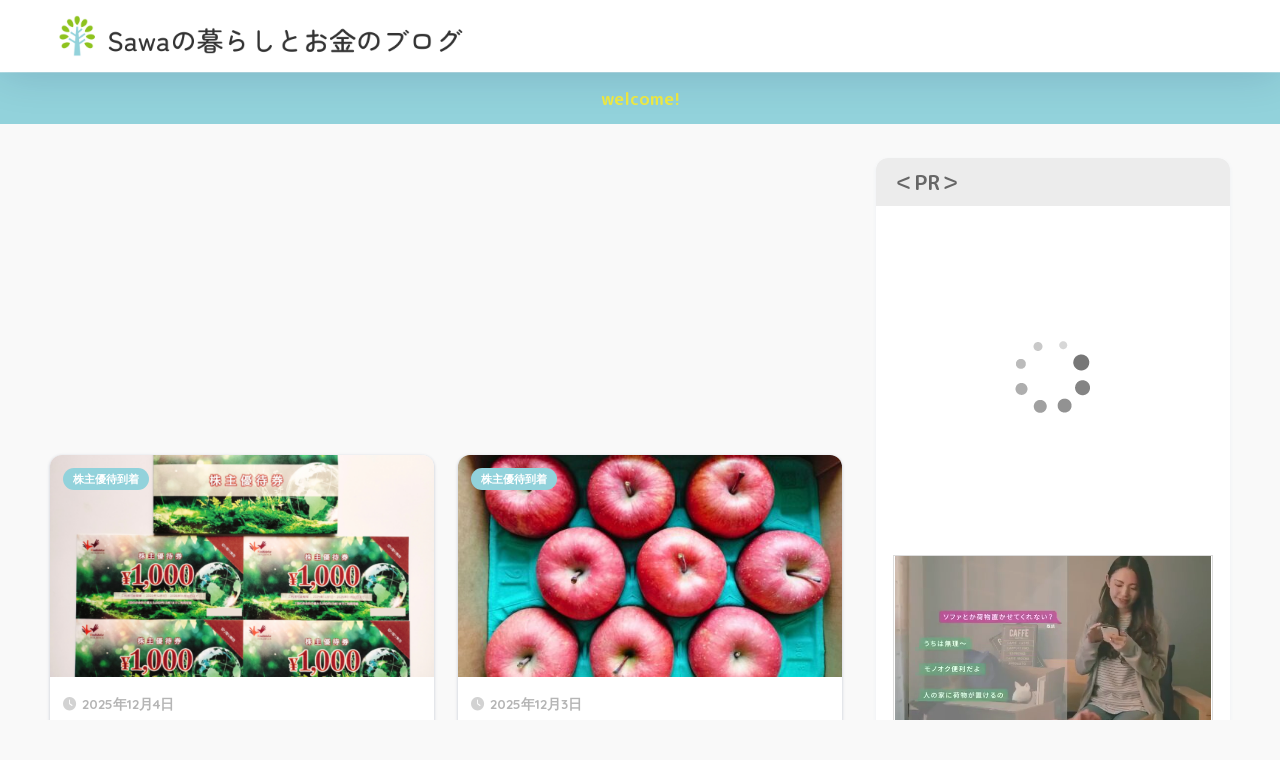

--- FILE ---
content_type: text/html; charset=UTF-8
request_url: https://sawa0888.com/page/2/
body_size: 15778
content:

<!DOCTYPE html>
<html lang="ja">
<head>
  <meta charset="utf-8">
  <meta http-equiv="X-UA-Compatible" content="IE=edge">
  <meta name="HandheldFriendly" content="True">
  <meta name="MobileOptimized" content="320">
  <meta name="viewport" content="width=device-width, initial-scale=1, viewport-fit=cover"/>
  <meta name="msapplication-TileColor" content="#92d2db">
  <meta name="theme-color" content="#92d2db">
  <link rel="pingback" href="https://sawa0888.com/xmlrpc.php">
  <title>Sawaの暮らしとお金のブログ | ページ 2 | 明るい老後のための楽しい老後資金づくりブログ</title>
<meta name='robots' content='max-image-preview:large' />
<link rel='dns-prefetch' href='//fonts.googleapis.com' />
<link rel='dns-prefetch' href='//use.fontawesome.com' />
<link rel="alternate" type="application/rss+xml" title="Sawaの暮らしとお金のブログ &raquo; フィード" href="https://sawa0888.com/feed/" />
<link rel="alternate" type="application/rss+xml" title="Sawaの暮らしとお金のブログ &raquo; コメントフィード" href="https://sawa0888.com/comments/feed/" />
<style id='wp-img-auto-sizes-contain-inline-css' type='text/css'>
img:is([sizes=auto i],[sizes^="auto," i]){contain-intrinsic-size:3000px 1500px}
/*# sourceURL=wp-img-auto-sizes-contain-inline-css */
</style>
<link rel='stylesheet' id='sng-stylesheet-css' href='https://sawa0888.com/wp-content/themes/sango-theme/style.css?version=3.11.4' type='text/css' media='all' />
<link rel='stylesheet' id='sng-option-css' href='https://sawa0888.com/wp-content/themes/sango-theme/entry-option.css?version=3.11.4' type='text/css' media='all' />
<link rel='stylesheet' id='sng-old-css-css' href='https://sawa0888.com/wp-content/themes/sango-theme/style-old.css?version=3.11.4' type='text/css' media='all' />
<link rel='stylesheet' id='sango_theme_gutenberg-style-css' href='https://sawa0888.com/wp-content/themes/sango-theme/library/gutenberg/dist/build/style-blocks.css?version=3.11.4' type='text/css' media='all' />
<style id='sango_theme_gutenberg-style-inline-css' type='text/css'>
:root{--sgb-main-color:#92d2db;--sgb-pastel-color:#fff9e5;--sgb-accent-color:#efea44;--sgb-widget-title-color:#666666;--sgb-widget-title-bg-color:#ececec;--sgb-bg-color:#f9f9f9;--wp--preset--color--sango-main:var(--sgb-main-color);--wp--preset--color--sango-pastel:var(--sgb-pastel-color);--wp--preset--color--sango-accent:var(--sgb-accent-color)}
/*# sourceURL=sango_theme_gutenberg-style-inline-css */
</style>
<link rel='stylesheet' id='sng-googlefonts-css' href='https://fonts.googleapis.com/css?family=Quicksand%3A500%2C700%7CM+PLUS+Rounded+1c%3A400%2C700&#038;display=swap' type='text/css' media='all' />
<link rel='stylesheet' id='sng-fontawesome-css' href='https://use.fontawesome.com/releases/v6.1.1/css/all.css' type='text/css' media='all' />
<style id='wp-emoji-styles-inline-css' type='text/css'>

	img.wp-smiley, img.emoji {
		display: inline !important;
		border: none !important;
		box-shadow: none !important;
		height: 1em !important;
		width: 1em !important;
		margin: 0 0.07em !important;
		vertical-align: -0.1em !important;
		background: none !important;
		padding: 0 !important;
	}
/*# sourceURL=wp-emoji-styles-inline-css */
</style>
<link rel='stylesheet' id='wp-block-library-css' href='https://sawa0888.com/wp-includes/css/dist/block-library/style.min.css?ver=6.9' type='text/css' media='all' />
<style id='rinkerg-gutenberg-rinker-style-inline-css' type='text/css'>
.wp-block-create-block-block{background-color:#21759b;color:#fff;padding:2px}

/*# sourceURL=https://sawa0888.com/wp-content/plugins/yyi-rinker/block/build/style-index.css */
</style>
<style id='global-styles-inline-css' type='text/css'>
:root{--wp--preset--aspect-ratio--square: 1;--wp--preset--aspect-ratio--4-3: 4/3;--wp--preset--aspect-ratio--3-4: 3/4;--wp--preset--aspect-ratio--3-2: 3/2;--wp--preset--aspect-ratio--2-3: 2/3;--wp--preset--aspect-ratio--16-9: 16/9;--wp--preset--aspect-ratio--9-16: 9/16;--wp--preset--color--black: #000000;--wp--preset--color--cyan-bluish-gray: #abb8c3;--wp--preset--color--white: #ffffff;--wp--preset--color--pale-pink: #f78da7;--wp--preset--color--vivid-red: #cf2e2e;--wp--preset--color--luminous-vivid-orange: #ff6900;--wp--preset--color--luminous-vivid-amber: #fcb900;--wp--preset--color--light-green-cyan: #7bdcb5;--wp--preset--color--vivid-green-cyan: #00d084;--wp--preset--color--pale-cyan-blue: #8ed1fc;--wp--preset--color--vivid-cyan-blue: #0693e3;--wp--preset--color--vivid-purple: #9b51e0;--wp--preset--color--sango-main: var(--sgb-main-color);--wp--preset--color--sango-pastel: var(--sgb-pastel-color);--wp--preset--color--sango-accent: var(--sgb-accent-color);--wp--preset--color--sango-blue: #009EF3;--wp--preset--color--sango-orange: #ffb36b;--wp--preset--color--sango-red: #f88080;--wp--preset--color--sango-green: #90d581;--wp--preset--color--sango-black: #333;--wp--preset--color--sango-gray: gray;--wp--preset--color--sango-silver: whitesmoke;--wp--preset--color--sango-light-blue: #b4e0fa;--wp--preset--color--sango-light-red: #ffebeb;--wp--preset--color--sango-light-orange: #fff9e6;--wp--preset--gradient--vivid-cyan-blue-to-vivid-purple: linear-gradient(135deg,rgb(6,147,227) 0%,rgb(155,81,224) 100%);--wp--preset--gradient--light-green-cyan-to-vivid-green-cyan: linear-gradient(135deg,rgb(122,220,180) 0%,rgb(0,208,130) 100%);--wp--preset--gradient--luminous-vivid-amber-to-luminous-vivid-orange: linear-gradient(135deg,rgb(252,185,0) 0%,rgb(255,105,0) 100%);--wp--preset--gradient--luminous-vivid-orange-to-vivid-red: linear-gradient(135deg,rgb(255,105,0) 0%,rgb(207,46,46) 100%);--wp--preset--gradient--very-light-gray-to-cyan-bluish-gray: linear-gradient(135deg,rgb(238,238,238) 0%,rgb(169,184,195) 100%);--wp--preset--gradient--cool-to-warm-spectrum: linear-gradient(135deg,rgb(74,234,220) 0%,rgb(151,120,209) 20%,rgb(207,42,186) 40%,rgb(238,44,130) 60%,rgb(251,105,98) 80%,rgb(254,248,76) 100%);--wp--preset--gradient--blush-light-purple: linear-gradient(135deg,rgb(255,206,236) 0%,rgb(152,150,240) 100%);--wp--preset--gradient--blush-bordeaux: linear-gradient(135deg,rgb(254,205,165) 0%,rgb(254,45,45) 50%,rgb(107,0,62) 100%);--wp--preset--gradient--luminous-dusk: linear-gradient(135deg,rgb(255,203,112) 0%,rgb(199,81,192) 50%,rgb(65,88,208) 100%);--wp--preset--gradient--pale-ocean: linear-gradient(135deg,rgb(255,245,203) 0%,rgb(182,227,212) 50%,rgb(51,167,181) 100%);--wp--preset--gradient--electric-grass: linear-gradient(135deg,rgb(202,248,128) 0%,rgb(113,206,126) 100%);--wp--preset--gradient--midnight: linear-gradient(135deg,rgb(2,3,129) 0%,rgb(40,116,252) 100%);--wp--preset--font-size--small: 13px;--wp--preset--font-size--medium: 20px;--wp--preset--font-size--large: 36px;--wp--preset--font-size--x-large: 42px;--wp--preset--font-family--default: "Helvetica", "Arial", "Hiragino Kaku Gothic ProN", "Hiragino Sans", YuGothic, "Yu Gothic", "メイリオ", Meiryo, sans-serif;--wp--preset--font-family--notosans: "Noto Sans JP", var(--wp--preset--font-family--default);--wp--preset--font-family--mplusrounded: "M PLUS Rounded 1c", var(--wp--preset--font-family--default);--wp--preset--font-family--dfont: "Quicksand", var(--wp--preset--font-family--default);--wp--preset--spacing--20: 0.44rem;--wp--preset--spacing--30: 0.67rem;--wp--preset--spacing--40: 1rem;--wp--preset--spacing--50: 1.5rem;--wp--preset--spacing--60: 2.25rem;--wp--preset--spacing--70: 3.38rem;--wp--preset--spacing--80: 5.06rem;--wp--preset--shadow--natural: 6px 6px 9px rgba(0, 0, 0, 0.2);--wp--preset--shadow--deep: 12px 12px 50px rgba(0, 0, 0, 0.4);--wp--preset--shadow--sharp: 6px 6px 0px rgba(0, 0, 0, 0.2);--wp--preset--shadow--outlined: 6px 6px 0px -3px rgb(255, 255, 255), 6px 6px rgb(0, 0, 0);--wp--preset--shadow--crisp: 6px 6px 0px rgb(0, 0, 0);--wp--custom--wrap--width: 92%;--wp--custom--wrap--default-width: 800px;--wp--custom--wrap--content-width: 1180px;--wp--custom--wrap--max-width: var(--wp--custom--wrap--content-width);--wp--custom--wrap--side: 30%;--wp--custom--wrap--gap: 2em;--wp--custom--wrap--mobile--padding: 16px;--wp--custom--shadow--large: 0 16px 30px -7px rgba(0, 12, 66, 0.15 );--wp--custom--shadow--large-hover: 0 40px 50px -16px rgba(0, 12, 66, 0.2 );--wp--custom--shadow--medium: 0 6px 13px -3px rgba(0, 12, 66, 0.1), 0 0px 1px rgba(0,30,100, 0.1 );--wp--custom--shadow--medium-hover: 0 12px 45px -9px rgb(0 0 0 / 23%);--wp--custom--shadow--solid: 0 1px 2px 0 rgba(24, 44, 84, 0.1), 0 1px 3px 1px rgba(24, 44, 84, 0.1);--wp--custom--shadow--solid-hover: 0 2px 4px 0 rgba(24, 44, 84, 0.1), 0 2px 8px 0 rgba(24, 44, 84, 0.1);--wp--custom--shadow--small: 0 2px 4px #4385bb12;--wp--custom--rounded--medium: 12px;--wp--custom--rounded--small: 6px;--wp--custom--widget--padding-horizontal: 18px;--wp--custom--widget--padding-vertical: 6px;--wp--custom--widget--icon-margin: 6px;--wp--custom--widget--gap: 2.5em;--wp--custom--entry--gap: 1.5rem;--wp--custom--entry--gap-mobile: 1rem;--wp--custom--entry--border-color: #eaedf2;--wp--custom--animation--fade-in: fadeIn 0.7s ease 0s 1 normal;--wp--custom--animation--header: fadeHeader 1s ease 0s 1 normal;--wp--custom--transition--default: 0.3s ease-in-out;--wp--custom--totop--opacity: 0.6;--wp--custom--totop--right: 18px;--wp--custom--totop--bottom: 20px;--wp--custom--totop--mobile--right: 16px;--wp--custom--totop--mobile--bottom: 10px;--wp--custom--toc--button--opacity: 0.6;--wp--custom--footer--column-gap: 40px;}:root { --wp--style--global--content-size: 900px;--wp--style--global--wide-size: 980px; }:where(body) { margin: 0; }.wp-site-blocks > .alignleft { float: left; margin-right: 2em; }.wp-site-blocks > .alignright { float: right; margin-left: 2em; }.wp-site-blocks > .aligncenter { justify-content: center; margin-left: auto; margin-right: auto; }:where(.wp-site-blocks) > * { margin-block-start: 1.5rem; margin-block-end: 0; }:where(.wp-site-blocks) > :first-child { margin-block-start: 0; }:where(.wp-site-blocks) > :last-child { margin-block-end: 0; }:root { --wp--style--block-gap: 1.5rem; }:root :where(.is-layout-flow) > :first-child{margin-block-start: 0;}:root :where(.is-layout-flow) > :last-child{margin-block-end: 0;}:root :where(.is-layout-flow) > *{margin-block-start: 1.5rem;margin-block-end: 0;}:root :where(.is-layout-constrained) > :first-child{margin-block-start: 0;}:root :where(.is-layout-constrained) > :last-child{margin-block-end: 0;}:root :where(.is-layout-constrained) > *{margin-block-start: 1.5rem;margin-block-end: 0;}:root :where(.is-layout-flex){gap: 1.5rem;}:root :where(.is-layout-grid){gap: 1.5rem;}.is-layout-flow > .alignleft{float: left;margin-inline-start: 0;margin-inline-end: 2em;}.is-layout-flow > .alignright{float: right;margin-inline-start: 2em;margin-inline-end: 0;}.is-layout-flow > .aligncenter{margin-left: auto !important;margin-right: auto !important;}.is-layout-constrained > .alignleft{float: left;margin-inline-start: 0;margin-inline-end: 2em;}.is-layout-constrained > .alignright{float: right;margin-inline-start: 2em;margin-inline-end: 0;}.is-layout-constrained > .aligncenter{margin-left: auto !important;margin-right: auto !important;}.is-layout-constrained > :where(:not(.alignleft):not(.alignright):not(.alignfull)){max-width: var(--wp--style--global--content-size);margin-left: auto !important;margin-right: auto !important;}.is-layout-constrained > .alignwide{max-width: var(--wp--style--global--wide-size);}body .is-layout-flex{display: flex;}.is-layout-flex{flex-wrap: wrap;align-items: center;}.is-layout-flex > :is(*, div){margin: 0;}body .is-layout-grid{display: grid;}.is-layout-grid > :is(*, div){margin: 0;}body{font-family: var(--sgb-font-family);padding-top: 0px;padding-right: 0px;padding-bottom: 0px;padding-left: 0px;}a:where(:not(.wp-element-button)){text-decoration: underline;}:root :where(.wp-element-button, .wp-block-button__link){background-color: #32373c;border-width: 0;color: #fff;font-family: inherit;font-size: inherit;font-style: inherit;font-weight: inherit;letter-spacing: inherit;line-height: inherit;padding-top: calc(0.667em + 2px);padding-right: calc(1.333em + 2px);padding-bottom: calc(0.667em + 2px);padding-left: calc(1.333em + 2px);text-decoration: none;text-transform: inherit;}.has-black-color{color: var(--wp--preset--color--black) !important;}.has-cyan-bluish-gray-color{color: var(--wp--preset--color--cyan-bluish-gray) !important;}.has-white-color{color: var(--wp--preset--color--white) !important;}.has-pale-pink-color{color: var(--wp--preset--color--pale-pink) !important;}.has-vivid-red-color{color: var(--wp--preset--color--vivid-red) !important;}.has-luminous-vivid-orange-color{color: var(--wp--preset--color--luminous-vivid-orange) !important;}.has-luminous-vivid-amber-color{color: var(--wp--preset--color--luminous-vivid-amber) !important;}.has-light-green-cyan-color{color: var(--wp--preset--color--light-green-cyan) !important;}.has-vivid-green-cyan-color{color: var(--wp--preset--color--vivid-green-cyan) !important;}.has-pale-cyan-blue-color{color: var(--wp--preset--color--pale-cyan-blue) !important;}.has-vivid-cyan-blue-color{color: var(--wp--preset--color--vivid-cyan-blue) !important;}.has-vivid-purple-color{color: var(--wp--preset--color--vivid-purple) !important;}.has-sango-main-color{color: var(--wp--preset--color--sango-main) !important;}.has-sango-pastel-color{color: var(--wp--preset--color--sango-pastel) !important;}.has-sango-accent-color{color: var(--wp--preset--color--sango-accent) !important;}.has-sango-blue-color{color: var(--wp--preset--color--sango-blue) !important;}.has-sango-orange-color{color: var(--wp--preset--color--sango-orange) !important;}.has-sango-red-color{color: var(--wp--preset--color--sango-red) !important;}.has-sango-green-color{color: var(--wp--preset--color--sango-green) !important;}.has-sango-black-color{color: var(--wp--preset--color--sango-black) !important;}.has-sango-gray-color{color: var(--wp--preset--color--sango-gray) !important;}.has-sango-silver-color{color: var(--wp--preset--color--sango-silver) !important;}.has-sango-light-blue-color{color: var(--wp--preset--color--sango-light-blue) !important;}.has-sango-light-red-color{color: var(--wp--preset--color--sango-light-red) !important;}.has-sango-light-orange-color{color: var(--wp--preset--color--sango-light-orange) !important;}.has-black-background-color{background-color: var(--wp--preset--color--black) !important;}.has-cyan-bluish-gray-background-color{background-color: var(--wp--preset--color--cyan-bluish-gray) !important;}.has-white-background-color{background-color: var(--wp--preset--color--white) !important;}.has-pale-pink-background-color{background-color: var(--wp--preset--color--pale-pink) !important;}.has-vivid-red-background-color{background-color: var(--wp--preset--color--vivid-red) !important;}.has-luminous-vivid-orange-background-color{background-color: var(--wp--preset--color--luminous-vivid-orange) !important;}.has-luminous-vivid-amber-background-color{background-color: var(--wp--preset--color--luminous-vivid-amber) !important;}.has-light-green-cyan-background-color{background-color: var(--wp--preset--color--light-green-cyan) !important;}.has-vivid-green-cyan-background-color{background-color: var(--wp--preset--color--vivid-green-cyan) !important;}.has-pale-cyan-blue-background-color{background-color: var(--wp--preset--color--pale-cyan-blue) !important;}.has-vivid-cyan-blue-background-color{background-color: var(--wp--preset--color--vivid-cyan-blue) !important;}.has-vivid-purple-background-color{background-color: var(--wp--preset--color--vivid-purple) !important;}.has-sango-main-background-color{background-color: var(--wp--preset--color--sango-main) !important;}.has-sango-pastel-background-color{background-color: var(--wp--preset--color--sango-pastel) !important;}.has-sango-accent-background-color{background-color: var(--wp--preset--color--sango-accent) !important;}.has-sango-blue-background-color{background-color: var(--wp--preset--color--sango-blue) !important;}.has-sango-orange-background-color{background-color: var(--wp--preset--color--sango-orange) !important;}.has-sango-red-background-color{background-color: var(--wp--preset--color--sango-red) !important;}.has-sango-green-background-color{background-color: var(--wp--preset--color--sango-green) !important;}.has-sango-black-background-color{background-color: var(--wp--preset--color--sango-black) !important;}.has-sango-gray-background-color{background-color: var(--wp--preset--color--sango-gray) !important;}.has-sango-silver-background-color{background-color: var(--wp--preset--color--sango-silver) !important;}.has-sango-light-blue-background-color{background-color: var(--wp--preset--color--sango-light-blue) !important;}.has-sango-light-red-background-color{background-color: var(--wp--preset--color--sango-light-red) !important;}.has-sango-light-orange-background-color{background-color: var(--wp--preset--color--sango-light-orange) !important;}.has-black-border-color{border-color: var(--wp--preset--color--black) !important;}.has-cyan-bluish-gray-border-color{border-color: var(--wp--preset--color--cyan-bluish-gray) !important;}.has-white-border-color{border-color: var(--wp--preset--color--white) !important;}.has-pale-pink-border-color{border-color: var(--wp--preset--color--pale-pink) !important;}.has-vivid-red-border-color{border-color: var(--wp--preset--color--vivid-red) !important;}.has-luminous-vivid-orange-border-color{border-color: var(--wp--preset--color--luminous-vivid-orange) !important;}.has-luminous-vivid-amber-border-color{border-color: var(--wp--preset--color--luminous-vivid-amber) !important;}.has-light-green-cyan-border-color{border-color: var(--wp--preset--color--light-green-cyan) !important;}.has-vivid-green-cyan-border-color{border-color: var(--wp--preset--color--vivid-green-cyan) !important;}.has-pale-cyan-blue-border-color{border-color: var(--wp--preset--color--pale-cyan-blue) !important;}.has-vivid-cyan-blue-border-color{border-color: var(--wp--preset--color--vivid-cyan-blue) !important;}.has-vivid-purple-border-color{border-color: var(--wp--preset--color--vivid-purple) !important;}.has-sango-main-border-color{border-color: var(--wp--preset--color--sango-main) !important;}.has-sango-pastel-border-color{border-color: var(--wp--preset--color--sango-pastel) !important;}.has-sango-accent-border-color{border-color: var(--wp--preset--color--sango-accent) !important;}.has-sango-blue-border-color{border-color: var(--wp--preset--color--sango-blue) !important;}.has-sango-orange-border-color{border-color: var(--wp--preset--color--sango-orange) !important;}.has-sango-red-border-color{border-color: var(--wp--preset--color--sango-red) !important;}.has-sango-green-border-color{border-color: var(--wp--preset--color--sango-green) !important;}.has-sango-black-border-color{border-color: var(--wp--preset--color--sango-black) !important;}.has-sango-gray-border-color{border-color: var(--wp--preset--color--sango-gray) !important;}.has-sango-silver-border-color{border-color: var(--wp--preset--color--sango-silver) !important;}.has-sango-light-blue-border-color{border-color: var(--wp--preset--color--sango-light-blue) !important;}.has-sango-light-red-border-color{border-color: var(--wp--preset--color--sango-light-red) !important;}.has-sango-light-orange-border-color{border-color: var(--wp--preset--color--sango-light-orange) !important;}.has-vivid-cyan-blue-to-vivid-purple-gradient-background{background: var(--wp--preset--gradient--vivid-cyan-blue-to-vivid-purple) !important;}.has-light-green-cyan-to-vivid-green-cyan-gradient-background{background: var(--wp--preset--gradient--light-green-cyan-to-vivid-green-cyan) !important;}.has-luminous-vivid-amber-to-luminous-vivid-orange-gradient-background{background: var(--wp--preset--gradient--luminous-vivid-amber-to-luminous-vivid-orange) !important;}.has-luminous-vivid-orange-to-vivid-red-gradient-background{background: var(--wp--preset--gradient--luminous-vivid-orange-to-vivid-red) !important;}.has-very-light-gray-to-cyan-bluish-gray-gradient-background{background: var(--wp--preset--gradient--very-light-gray-to-cyan-bluish-gray) !important;}.has-cool-to-warm-spectrum-gradient-background{background: var(--wp--preset--gradient--cool-to-warm-spectrum) !important;}.has-blush-light-purple-gradient-background{background: var(--wp--preset--gradient--blush-light-purple) !important;}.has-blush-bordeaux-gradient-background{background: var(--wp--preset--gradient--blush-bordeaux) !important;}.has-luminous-dusk-gradient-background{background: var(--wp--preset--gradient--luminous-dusk) !important;}.has-pale-ocean-gradient-background{background: var(--wp--preset--gradient--pale-ocean) !important;}.has-electric-grass-gradient-background{background: var(--wp--preset--gradient--electric-grass) !important;}.has-midnight-gradient-background{background: var(--wp--preset--gradient--midnight) !important;}.has-small-font-size{font-size: var(--wp--preset--font-size--small) !important;}.has-medium-font-size{font-size: var(--wp--preset--font-size--medium) !important;}.has-large-font-size{font-size: var(--wp--preset--font-size--large) !important;}.has-x-large-font-size{font-size: var(--wp--preset--font-size--x-large) !important;}.has-default-font-family{font-family: var(--wp--preset--font-family--default) !important;}.has-notosans-font-family{font-family: var(--wp--preset--font-family--notosans) !important;}.has-mplusrounded-font-family{font-family: var(--wp--preset--font-family--mplusrounded) !important;}.has-dfont-font-family{font-family: var(--wp--preset--font-family--dfont) !important;}
:root :where(.wp-block-button .wp-block-button__link){background-color: var(--wp--preset--color--sango-main);border-radius: var(--wp--custom--rounded--medium);color: #fff;font-size: 18px;font-weight: 600;padding-top: 0.4em;padding-right: 1.3em;padding-bottom: 0.4em;padding-left: 1.3em;}
:root :where(.wp-block-pullquote){font-size: 1.5em;line-height: 1.6;}
/*# sourceURL=global-styles-inline-css */
</style>
<link rel='stylesheet' id='contact-form-7-css' href='https://sawa0888.com/wp-content/plugins/contact-form-7/includes/css/styles.css' type='text/css' media='all' />
<link rel='stylesheet' id='yyi_rinker_stylesheet-css' href='https://sawa0888.com/wp-content/plugins/yyi-rinker/css/style.css?v=1.11.1' type='text/css' media='all' />
<link rel='stylesheet' id='child-style-css' href='https://sawa0888.com/wp-content/themes/sango-theme-child/style.css' type='text/css' media='all' />
<script type="text/javascript" src="https://sawa0888.com/wp-includes/js/jquery/jquery.min.js?ver=3.7.1" id="jquery-core-js"></script>
<script type="text/javascript" src="https://sawa0888.com/wp-includes/js/jquery/jquery-migrate.min.js?ver=3.4.1" id="jquery-migrate-js"></script>
<script type="text/javascript" src="https://sawa0888.com/wp-content/plugins/yyi-rinker/js/event-tracking.js?v=1.11.1" id="yyi_rinker_event_tracking_script-js"></script>
<link rel="https://api.w.org/" href="https://sawa0888.com/wp-json/" /><link rel="EditURI" type="application/rsd+xml" title="RSD" href="https://sawa0888.com/xmlrpc.php?rsd" />
<script type="text/javascript" language="javascript">
    var vc_pid = "886914169";
</script><script type="text/javascript" src="//aml.valuecommerce.com/vcdal.js" async></script><style>
.yyi-rinker-images {
    display: flex;
    justify-content: center;
    align-items: center;
    position: relative;

}
div.yyi-rinker-image img.yyi-rinker-main-img.hidden {
    display: none;
}

.yyi-rinker-images-arrow {
    cursor: pointer;
    position: absolute;
    top: 50%;
    display: block;
    margin-top: -11px;
    opacity: 0.6;
    width: 22px;
}

.yyi-rinker-images-arrow-left{
    left: -10px;
}
.yyi-rinker-images-arrow-right{
    right: -10px;
}

.yyi-rinker-images-arrow-left.hidden {
    display: none;
}

.yyi-rinker-images-arrow-right.hidden {
    display: none;
}
div.yyi-rinker-contents.yyi-rinker-design-tate  div.yyi-rinker-box{
    flex-direction: column;
}

div.yyi-rinker-contents.yyi-rinker-design-slim div.yyi-rinker-box .yyi-rinker-links {
    flex-direction: column;
}

div.yyi-rinker-contents.yyi-rinker-design-slim div.yyi-rinker-info {
    width: 100%;
}

div.yyi-rinker-contents.yyi-rinker-design-slim .yyi-rinker-title {
    text-align: center;
}

div.yyi-rinker-contents.yyi-rinker-design-slim .yyi-rinker-links {
    text-align: center;
}
div.yyi-rinker-contents.yyi-rinker-design-slim .yyi-rinker-image {
    margin: auto;
}

div.yyi-rinker-contents.yyi-rinker-design-slim div.yyi-rinker-info ul.yyi-rinker-links li {
	align-self: stretch;
}
div.yyi-rinker-contents.yyi-rinker-design-slim div.yyi-rinker-box div.yyi-rinker-info {
	padding: 0;
}
div.yyi-rinker-contents.yyi-rinker-design-slim div.yyi-rinker-box {
	flex-direction: column;
	padding: 14px 5px 0;
}

.yyi-rinker-design-slim div.yyi-rinker-box div.yyi-rinker-info {
	text-align: center;
}

.yyi-rinker-design-slim div.price-box span.price {
	display: block;
}

div.yyi-rinker-contents.yyi-rinker-design-slim div.yyi-rinker-info div.yyi-rinker-title a{
	font-size:16px;
}

div.yyi-rinker-contents.yyi-rinker-design-slim ul.yyi-rinker-links li.amazonkindlelink:before,  div.yyi-rinker-contents.yyi-rinker-design-slim ul.yyi-rinker-links li.amazonlink:before,  div.yyi-rinker-contents.yyi-rinker-design-slim ul.yyi-rinker-links li.rakutenlink:before, div.yyi-rinker-contents.yyi-rinker-design-slim ul.yyi-rinker-links li.yahoolink:before, div.yyi-rinker-contents.yyi-rinker-design-slim ul.yyi-rinker-links li.mercarilink:before {
	font-size:12px;
}

div.yyi-rinker-contents.yyi-rinker-design-slim ul.yyi-rinker-links li a {
	font-size: 13px;
}
.entry-content ul.yyi-rinker-links li {
	padding: 0;
}

div.yyi-rinker-contents .yyi-rinker-attention.attention_desing_right_ribbon {
    width: 89px;
    height: 91px;
    position: absolute;
    top: -1px;
    right: -1px;
    left: auto;
    overflow: hidden;
}

div.yyi-rinker-contents .yyi-rinker-attention.attention_desing_right_ribbon span {
    display: inline-block;
    width: 146px;
    position: absolute;
    padding: 4px 0;
    left: -13px;
    top: 12px;
    text-align: center;
    font-size: 12px;
    line-height: 24px;
    -webkit-transform: rotate(45deg);
    transform: rotate(45deg);
    box-shadow: 0 1px 3px rgba(0, 0, 0, 0.2);
}

div.yyi-rinker-contents .yyi-rinker-attention.attention_desing_right_ribbon {
    background: none;
}
.yyi-rinker-attention.attention_desing_right_ribbon .yyi-rinker-attention-after,
.yyi-rinker-attention.attention_desing_right_ribbon .yyi-rinker-attention-before{
display:none;
}
div.yyi-rinker-use-right_ribbon div.yyi-rinker-title {
    margin-right: 2rem;
}

				</style><meta name="robots" content="noindex,follow" /><meta name="description" content="50代を迎え大病（癌）を患ってしまいました
人生には終わりがあることを実感し、日々を大切に暮らしたいと思いました
就活をはじめたり、行きたいところへ行ったり、やりたいことはたくさんあるけど前進したり休んだり、マイペースにやっています" /><meta property="og:title" content="Sawaの暮らしとお金のブログ｜明るい老後のための楽しい老後資金づくりブログ" />
<meta property="og:description" content="50代を迎え大病（癌）を患ってしまいました
人生には終わりがあることを実感し、日々を大切に暮らしたいと思いました
就活をはじめたり、行きたいところへ行ったり、やりたいことはたくさんあるけど前進したり休んだり、マイペースにやっています" />
<meta property="og:type" content="website" />
<meta property="og:url" content="https://sawa0888.com/" />
<meta property="og:image" content="https://sawa0888.com/wp-content/uploads/2021/11/日日是好日-5.jpg" />
<meta name="thumbnail" content="https://sawa0888.com/wp-content/uploads/2021/11/日日是好日-5.jpg" />
<meta property="og:site_name" content="Sawaの暮らしとお金のブログ" />
<meta name="twitter:card" content="summary_large_image" />
<!-- gtag.js -->
<script async src="https://www.googletagmanager.com/gtag/js?id=G-PQ828NBTQW"></script>
<script>
	window.dataLayer = window.dataLayer || [];
	function gtag(){dataLayer.push(arguments);}
	gtag('js', new Date());
	gtag('config', 'G-PQ828NBTQW');
</script>
<style type="text/css" id="custom-background-css">
body.custom-background { background-color: #f9f9f9; }
</style>
	<link rel="icon" href="https://sawa0888.com/wp-content/uploads/2023/04/私512-150x150.png" sizes="32x32" />
<link rel="icon" href="https://sawa0888.com/wp-content/uploads/2023/04/私512-300x300.png" sizes="192x192" />
<link rel="apple-touch-icon" href="https://sawa0888.com/wp-content/uploads/2023/04/私512-300x300.png" />
<meta name="msapplication-TileImage" content="https://sawa0888.com/wp-content/uploads/2023/04/私512-300x300.png" />
		<style type="text/css" id="wp-custom-css">
			/*--------------------------------
  更新日を非表示
--------------------------------*/
.entry-meta .updated {
display: none;
}		</style>
		<style> a{color:#4f96f6}.header, .drawer__title{background-color:#ffffff}#logo a{color:#666666}.desktop-nav li a , .mobile-nav li a, #drawer__open, .header-search__open, .drawer__title{color:#666666}.drawer__title__close span, .drawer__title__close span:before{background:#666666}.desktop-nav li:after{background:#666666}.mobile-nav .current-menu-item{border-bottom-color:#666666}.widgettitle, .sidebar .wp-block-group h2, .drawer .wp-block-group h2{color:#666666;background-color:#ececec}#footer-menu a, .copyright{color:#666666}#footer-menu{background-color:#ececec}.footer{background-color:#92d2db}.footer, .footer a, .footer .widget ul li a{color:#333333}body{font-size:100%}@media only screen and (min-width:481px){body{font-size:107%}}@media only screen and (min-width:1030px){body{font-size:107%}}.totop{background:#92d2db}.header-info a{color:#efea44;background:linear-gradient(95deg, #92d2db, #92d2db)}.fixed-menu ul{background:#FFF}.fixed-menu a{color:#a2a7ab}.fixed-menu .current-menu-item a, .fixed-menu ul li a.active{color:#009EF3}.post-tab{background:#FFF}.post-tab > div{color:#a7a7a7}body{--sgb-font-family:var(--wp--preset--font-family--mplusrounded)}#fixed_sidebar{top:0px}:target{scroll-margin-top:0px}.Threads:before{background-image:url("https://sawa0888.com/wp-content/themes/sango-theme/library/images/threads.svg")}.profile-sns li .Threads:before{background-image:url("https://sawa0888.com/wp-content/themes/sango-theme/library/images/threads-outline.svg")}.X:before, .follow-x::before{background-image:url("https://sawa0888.com/wp-content/themes/sango-theme/library/images/x-circle.svg")}.body_bc{background-color:f9f9f9}@media only screen and (min-width:769px){#logo{height:72px;line-height:72px}#logo img{height:72px}.desktop-nav li a{height:72px;line-height:72px}}</style></head>
<body class="home blog paged custom-background paged-2 wp-theme-sango-theme wp-child-theme-sango-theme-child fa5">
    <div id="container" class="container"> 
  			<header class="header
			">
				<div id="inner-header" class="inner-header wrap">
		<h1 id="logo" class="logo header-logo h1 dfont">
	<a href="https://sawa0888.com/" class="header-logo__link">
				<img src="https://sawa0888.com/wp-content/uploads/2023/04/Sawaの暮らしとお金のブログ.png" alt="Sawaの暮らしとお金のブログ" width="550" height="80" class="header-logo__img">
					</a>
	</h1>
	<div class="header-search">
		<input type="checkbox" class="header-search__input" id="header-search-input" onclick="document.querySelector('.header-search__modal .searchform__input').focus()">
	<label class="header-search__close" for="header-search-input"></label>
	<div class="header-search__modal">
	
<form role="search" method="get" class="searchform" action="https://sawa0888.com/">
  <div>
    <input type="search" class="searchform__input" name="s" value="" placeholder="検索" />
    <button type="submit" class="searchform__submit" aria-label="検索"><i class="fas fa-search" aria-hidden="true"></i></button>
  </div>
</form>

	</div>
</div>	</div>
	</header>
			<div class="header-info 
		">
	<a href="">
	welcome!	</a>
	</div>
			<div id="content" class="content">
	<div id="inner-content" class="wrap">
		<main id="main">
		<div class="widget_text home_top"><div class="textwidget custom-html-widget"><script async src="https://pagead2.googlesyndication.com/pagead/js/adsbygoogle.js?client=ca-pub-7808630904377558"
     crossorigin="anonymous"></script>
<!-- 暮らしとお金ディスプレイ -->
<ins class="adsbygoogle"
     style="display:block"
     data-ad-client="ca-pub-7808630904377558"
     data-ad-slot="5899725525"
     data-ad-format="auto"
     data-full-width-responsive="true"></ins>
<script>
     (adsbygoogle = window.adsbygoogle || []).push({});
</script></div></div>	<div class="catpost-cards catpost-cards--column-2">
			<div class="c_linkto_wrap">
	<a class="c_linkto" href="https://sawa0888.com/2025-koshidakahd/">
		<span class="c_linkto_img_wrap">
		<img src="https://sawa0888.com/wp-content/uploads/2025/12/コシダカ2025-1-520x300.png" alt="カラオケに行かれる株主優待到着" loading="lazy" width="520" height="300" />
		</span>
		<div class="c_linkto_text">
				<time class="pubdate sng-link-time dfont" itemprop="datePublished" datetime="2025-12-04">2025年12月4日</time>		<h2>カラオケに行かれる株主優待到着</h2>
				</div>
	</a>
		<a class="dfont cat-name catid673" href="https://sawa0888.com/category/shareholder-benefits/received/">株主優待到着</a>	</div>
			<div class="c_linkto_wrap">
	<a class="c_linkto" href="https://sawa0888.com/2025-arcs2/">
		<span class="c_linkto_img_wrap">
		<img src="https://sawa0888.com/wp-content/uploads/2025/12/アークス2025-2-520x300.jpg" alt="アークスの株主優待到着" loading="lazy" width="520" height="300" />
		</span>
		<div class="c_linkto_text">
				<time class="pubdate sng-link-time dfont" itemprop="datePublished" datetime="2025-12-03">2025年12月3日</time>		<h2>アークスの株主優待到着</h2>
				</div>
	</a>
		<a class="dfont cat-name catid673" href="https://sawa0888.com/category/shareholder-benefits/received/">株主優待到着</a>	</div>
			<div class="c_linkto_wrap">
	<a class="c_linkto" href="https://sawa0888.com/2025-toridoll3/">
		<span class="c_linkto_img_wrap">
		<img src="https://sawa0888.com/wp-content/uploads/2025/11/丸亀製麺2025-4-520x300.jpg" alt="牡蠣バターぶっかけよりも、旨辛豚つけ汁うどんをリベンジした夫" loading="lazy" width="520" height="300" />
		</span>
		<div class="c_linkto_text">
				<time class="pubdate sng-link-time dfont" itemprop="datePublished" datetime="2025-12-01">2025年12月1日</time>		<h2>牡蠣バターぶっかけよりも、旨辛豚つけ汁うどんをリベンジした夫</h2>
				</div>
	</a>
		<a class="dfont cat-name catid674" href="https://sawa0888.com/category/shareholder-benefits/eat-shopping/">株主優待券を利用して食べる＆買物</a>	</div>
			<div class="c_linkto_wrap">
	<a class="c_linkto" href="https://sawa0888.com/2025-kuraray/">
		<span class="c_linkto_img_wrap">
		<img src="https://sawa0888.com/wp-content/uploads/2025/11/クラレ2025-1-520x300.jpg" alt="希望者だけが貰えるカレンダーの株主優待到着" loading="lazy" width="520" height="300" />
		</span>
		<div class="c_linkto_text">
				<time class="pubdate sng-link-time dfont" itemprop="datePublished" datetime="2025-11-26">2025年11月26日</time>		<h2>希望者だけが貰えるカレンダーの株主優待到着</h2>
				</div>
	</a>
		<a class="dfont cat-name catid673" href="https://sawa0888.com/category/shareholder-benefits/received/">株主優待到着</a>	</div>
			<div class="c_linkto_wrap">
	<a class="c_linkto" href="https://sawa0888.com/2025-canon/">
		<span class="c_linkto_img_wrap">
		<img src="https://sawa0888.com/wp-content/uploads/2025/11/キャノン2025-1-520x300.jpg" alt="今年も隠れ優待到着" loading="lazy" width="520" height="300" />
		</span>
		<div class="c_linkto_text">
				<time class="pubdate sng-link-time dfont" itemprop="datePublished" datetime="2025-11-25">2025年11月25日</time>		<h2>今年も隠れ優待到着</h2>
				</div>
	</a>
		<a class="dfont cat-name catid673" href="https://sawa0888.com/category/shareholder-benefits/received/">株主優待到着</a>	</div>
			<div class="c_linkto_wrap">
	<a class="c_linkto" href="https://sawa0888.com/2405-primaham/">
		<span class="c_linkto_img_wrap">
		<img src="https://sawa0888.com/wp-content/uploads/2025/11/プリマハム2025-520x300.jpg" alt="美味しそうなロースハムの優待到着" loading="lazy" width="520" height="300" />
		</span>
		<div class="c_linkto_text">
				<time class="pubdate sng-link-time dfont" itemprop="datePublished" datetime="2025-11-21">2025年11月21日</time>		<h2>美味しそうなロースハムの優待到着</h2>
				</div>
	</a>
		<a class="dfont cat-name catid673" href="https://sawa0888.com/category/shareholder-benefits/received/">株主優待到着</a>	</div>
			<div class="c_linkto_wrap">
	<a class="c_linkto" href="https://sawa0888.com/2025-yoshinoya/">
		<span class="c_linkto_img_wrap">
		<img src="https://sawa0888.com/wp-content/uploads/2025/11/吉野家HD2025-1-520x300.jpg" alt="牛すき鍋膳の季節です" loading="lazy" width="520" height="300" />
		</span>
		<div class="c_linkto_text">
				<time class="pubdate sng-link-time dfont" itemprop="datePublished" datetime="2025-11-20">2025年11月20日</time>		<h2>牛すき鍋膳の季節です</h2>
				</div>
	</a>
		<a class="dfont cat-name catid674" href="https://sawa0888.com/category/shareholder-benefits/eat-shopping/">株主優待券を利用して食べる＆買物</a>	</div>
			<div class="c_linkto_wrap">
	<a class="c_linkto" href="https://sawa0888.com/2025-createrestaurants2/">
		<span class="c_linkto_img_wrap">
		<img src="https://sawa0888.com/wp-content/uploads/2025/11/クリレス2025-2-520x300.jpg" alt="電子化されて良かった株主優待到着" loading="lazy" width="520" height="300" />
		</span>
		<div class="c_linkto_text">
				<time class="pubdate sng-link-time dfont" itemprop="datePublished" datetime="2025-11-19">2025年11月19日</time>		<h2>電子化されて良かった株主優待到着</h2>
				</div>
	</a>
		<a class="dfont cat-name catid673" href="https://sawa0888.com/category/shareholder-benefits/received/">株主優待到着</a>	</div>
			<div class="c_linkto_wrap">
	<a class="c_linkto" href="https://sawa0888.com/2025-kddi2/">
		<span class="c_linkto_img_wrap">
		<img src="https://sawa0888.com/wp-content/uploads/2025/11/KDDI2025-2-520x300.jpg" alt="忘れた頃に届いた株主優待" loading="lazy" width="520" height="300" />
		</span>
		<div class="c_linkto_text">
				<time class="pubdate sng-link-time dfont" itemprop="datePublished" datetime="2025-11-18">2025年11月18日</time>		<h2>忘れた頃に届いた株主優待</h2>
				</div>
	</a>
		<a class="dfont cat-name catid673" href="https://sawa0888.com/category/shareholder-benefits/received/">株主優待到着</a>	</div>
			<div class="c_linkto_wrap">
	<a class="c_linkto" href="https://sawa0888.com/2025-ikk/">
		<span class="c_linkto_img_wrap">
		<img src="https://sawa0888.com/wp-content/uploads/2025/11/アイケイケイ2025-520x300.jpg" alt="アイ・ケイ・ケイHDの株主優待到着" loading="lazy" width="520" height="300" />
		</span>
		<div class="c_linkto_text">
				<time class="pubdate sng-link-time dfont" itemprop="datePublished" datetime="2025-11-17">2025年11月17日</time>		<h2>アイ・ケイ・ケイHDの株主優待到着</h2>
				</div>
	</a>
		<a class="dfont cat-name catid673" href="https://sawa0888.com/category/shareholder-benefits/received/">株主優待到着</a>	</div>
			<div class="c_linkto_wrap">
	<a class="c_linkto" href="https://sawa0888.com/2025-hephaist2/">
		<span class="c_linkto_img_wrap">
		<img src="https://sawa0888.com/wp-content/uploads/2023/04/投資2-1-520x300.png" alt="ストップ安とストップ高" loading="lazy" width="520" height="300" />
		</span>
		<div class="c_linkto_text">
				<time class="pubdate sng-link-time dfont" itemprop="datePublished" datetime="2025-11-13">2025年11月13日</time>		<h2>ストップ安とストップ高</h2>
				</div>
	</a>
		<a class="dfont cat-name catid675" href="https://sawa0888.com/category/shareholder-benefits/stock-investment/">株式投資</a>	</div>
			<div class="c_linkto_wrap">
	<a class="c_linkto" href="https://sawa0888.com/2025-bruno2/">
		<span class="c_linkto_img_wrap">
		<img src="https://sawa0888.com/wp-content/uploads/2025/11/BRUNO2025-2-520x300.jpg" alt="BRUNOから選んだ株主優待が届きました" loading="lazy" width="520" height="300" />
		</span>
		<div class="c_linkto_text">
				<time class="pubdate sng-link-time dfont" itemprop="datePublished" datetime="2025-11-11">2025年11月11日</time>		<h2>BRUNOから選んだ株主優待が届きました</h2>
				</div>
	</a>
		<a class="dfont cat-name catid673" href="https://sawa0888.com/category/shareholder-benefits/received/">株主優待到着</a>	</div>
			<div class="c_linkto_wrap">
	<a class="c_linkto" href="https://sawa0888.com/2025-matsukiyococokara2/">
		<span class="c_linkto_img_wrap">
		<img src="https://sawa0888.com/wp-content/uploads/2025/11/マツキヨココカラ2025-2-520x300.jpg" alt="マツキヨココカラ＆カンパニーの株主優待到着" loading="lazy" width="520" height="300" />
		</span>
		<div class="c_linkto_text">
				<time class="pubdate sng-link-time dfont" itemprop="datePublished" datetime="2025-11-07">2025年11月7日</time>		<h2>マツキヨココカラ＆カンパニーの株主優待到着</h2>
				</div>
	</a>
		<a class="dfont cat-name catid673" href="https://sawa0888.com/category/shareholder-benefits/received/">株主優待到着</a>	</div>
			<div class="c_linkto_wrap">
	<a class="c_linkto" href="https://sawa0888.com/2025-premiumyutaiclub2/">
		<span class="c_linkto_img_wrap">
		<img src="https://sawa0888.com/wp-content/uploads/2025/10/リファイオンケアブラシ-1-520x300.jpg" alt="プレミアム優待倶楽部で再びいただきました" loading="lazy" width="520" height="300" />
		</span>
		<div class="c_linkto_text">
				<time class="pubdate sng-link-time dfont" itemprop="datePublished" datetime="2025-11-04">2025年11月4日</time>		<h2>プレミアム優待倶楽部で再びいただきました</h2>
				</div>
	</a>
		<a class="dfont cat-name catid674" href="https://sawa0888.com/category/shareholder-benefits/eat-shopping/">株主優待券を利用して食べる＆買物</a>	</div>
			</div>
		<nav class="pagination dfont" role="navigation" aria-label="ページネーション"><ul class='page-numbers'>
	<li><a class="prev page-numbers" aria-label="前へ" href="https://sawa0888.com/"><i class="fa fa-chevron-left"></i></a></li>
	<li><a class="page-numbers" href="https://sawa0888.com/">1</a></li>
	<li><span aria-current="page" class="page-numbers current">2</span></li>
	<li><a class="page-numbers" href="https://sawa0888.com/page/3/">3</a></li>
	<li><span class="page-numbers dots">&hellip;</span></li>
	<li><a class="page-numbers" href="https://sawa0888.com/page/40/">40</a></li>
	<li><a class="next page-numbers" aria-label="次へ" href="https://sawa0888.com/page/3/"><i class="fa fa-chevron-right"></i></a></li>
</ul>
</nav>		</main>
		  <div id="sidebar1" class="sidebar1 sidebar" role="complementary">
    <aside class="insidesp">
              <div id="notfix" class="normal-sidebar">
          <div id="custom_html-19" class="widget_text widget widget_custom_html"><h4 class="widgettitle has-fa-before">＜PR＞</h4><div class="textwidget custom-html-widget"><div class="center">
<br>
<script type="text/javascript">rakuten_design="slide";rakuten_affiliateId="00132583.859d36f4.0afdc0f4.0c81b1bb";rakuten_items="ctsmatch";rakuten_genreId="0";rakuten_size="336x280";rakuten_target="_blank";rakuten_theme="gray";rakuten_border="off";rakuten_auto_mode="on";rakuten_genre_title="off";rakuten_recommend="on";rakuten_ts="1724312488644";</script><script type="text/javascript" src="https://xml.affiliate.rakuten.co.jp/widget/js/rakuten_widget.js?20230106"></script>
	
<br><br>

<script src="https://x-storage-a1.cir.io/animation/v2/circuit_x_animation.js"
 data-circuit-x-animation-params='{
  "viewableLink": "https://a1.cir.io/7Rjkje?view_through=1",
  "videoId": "xap375322242_01",
  "link": "https://a1.cir.io/LRJGib",
  "width": 320,
  "height": 180
}'></script>
 </div></div></div>	<div class="widget my_popular_posts">
		<h4 class="widgettitle has-fa-before">人気記事</h4>	<ul class="my-widget 
		show_num	">
				<li>
			<span class="rank dfont accent-bc">1</span>		<a href="https://sawa0888.com/2023-amagasa2/">
						<figure class="my-widget__img">
				<img width="160" height="160" src="https://sawa0888.com/wp-content/uploads/2023/06/アマガサ20232-160x160.png" alt="株主優待廃止にならないか心配な銘柄" loading="lazy">
			</figure>
						<div class="my-widget__text">
			株主優待廃止にならないか心配な銘柄						</div>
		</a>
		</li>
				<li>
			<span class="rank dfont accent-bc">2</span>		<a href="https://sawa0888.com/2023-sacsbar2/">
						<figure class="my-widget__img">
				<img width="160" height="160" src="https://sawa0888.com/wp-content/uploads/2023/09/サックスバー2023-2-160x160.png" alt="サックスバーの株主優待でバッグを２ついただきました" loading="lazy">
			</figure>
						<div class="my-widget__text">
			サックスバーの株主優待でバッグを２ついただきました						</div>
		</a>
		</li>
				<li>
			<span class="rank dfont accent-bc">3</span>		<a href="https://sawa0888.com/2023-gasuto1/">
						<figure class="my-widget__img">
				<img width="160" height="160" src="https://sawa0888.com/wp-content/uploads/2023/06/ガスト2023-1-160x160.png" alt="ガストで失敗" loading="lazy">
			</figure>
						<div class="my-widget__text">
			ガストで失敗						</div>
		</a>
		</li>
				<li>
			<span class="rank dfont">4</span>		<a href="https://sawa0888.com/2024-sacsbar2/">
						<figure class="my-widget__img">
				<img width="160" height="160" src="https://sawa0888.com/wp-content/uploads/2024/09/サックスバー2024-3-160x160.jpg" alt="今年一番嬉しかった株主優待到着" loading="lazy">
			</figure>
						<div class="my-widget__text">
			今年一番嬉しかった株主優待到着						</div>
		</a>
		</li>
				<li>
			<span class="rank dfont">5</span>		<a href="https://sawa0888.com/2023-ttpaper1/">
						<figure class="my-widget__img">
				<img width="160" height="160" src="https://sawa0888.com/wp-content/uploads/2023/06/特種東海2023-1-160x160.png" alt="電話で申し込む珍しい優待到着" loading="lazy">
			</figure>
						<div class="my-widget__text">
			電話で申し込む珍しい優待到着						</div>
		</a>
		</li>
					</ul>
	</div>
		<div id="block-3" class="widget widget_block"><div class="wp-block-group is-layout-flow wp-block-group-is-layout-flow"><h2 class="wp-block-heading">最近の投稿</h2><ul class="wp-block-latest-posts__list wp-block-latest-posts"><li><a class="wp-block-latest-posts__post-title" href="https://sawa0888.com/2025-hakone/">箱根温泉旅行1泊2日</a></li>
<li><a class="wp-block-latest-posts__post-title" href="https://sawa0888.com/2025-kappacreate3/">カッパ・クリエイト株主優待到着</a></li>
<li><a class="wp-block-latest-posts__post-title" href="https://sawa0888.com/2025-dkkaraoke2-2/">第一興商の株主優待利用 もちの木パスタへ　出費984円</a></li>
<li><a class="wp-block-latest-posts__post-title" href="https://sawa0888.com/2025-sourcenext3/">2,500ポイントいただきました</a></li>
<li><a class="wp-block-latest-posts__post-title" href="https://sawa0888.com/2025-olc/">オリエンタルランド創立65周年の記念優待到着</a></li>
</ul></div></div><div id="block-2" class="widget widget_block widget_search"><form role="search" method="get" action="https://sawa0888.com/" class="wp-block-search__button-outside wp-block-search__text-button wp-block-search"    ><label class="wp-block-search__label" for="wp-block-search__input-1" >検索</label><div class="wp-block-search__inside-wrapper" ><input class="wp-block-search__input" id="wp-block-search__input-1" placeholder="" value="" type="search" name="s" required /><button aria-label="検索" class="wp-block-search__button wp-element-button" type="submit" >検索</button></div></form></div><div id="custom_html-3" class="widget_text widget widget_custom_html"><div class="textwidget custom-html-widget"><script async src="https://pagead2.googlesyndication.com/pagead/js/adsbygoogle.js?client=ca-pub-7808630904377558"
     crossorigin="anonymous"></script>
<!-- 暮らしとお金縦ディスプレイ -->
<ins class="adsbygoogle"
     style="display:block"
     data-ad-client="ca-pub-7808630904377558"
     data-ad-slot="6818093510"
     data-ad-format="auto"
     data-full-width-responsive="true"></ins>
<script>
     (adsbygoogle = window.adsbygoogle || []).push({});
</script></div></div><div id="categories-2" class="widget widget_categories"><h4 class="widgettitle has-fa-before">カテゴリー</h4>
			<ul>
					<li class="cat-item cat-item-24"><a href="https://sawa0888.com/category/shareholder-benefits/">投資・株主優待 <span class="entry-count dfont">486</span></a>
<ul class='children'>
	<li class="cat-item cat-item-673"><a href="https://sawa0888.com/category/shareholder-benefits/received/">株主優待到着 <span class="entry-count dfont">387</span></a>
</li>
	<li class="cat-item cat-item-674"><a href="https://sawa0888.com/category/shareholder-benefits/eat-shopping/">株主優待券を利用して食べる＆買物 <span class="entry-count dfont">78</span></a>
</li>
	<li class="cat-item cat-item-675"><a href="https://sawa0888.com/category/shareholder-benefits/stock-investment/">株式投資 <span class="entry-count dfont">21</span></a>
</li>
</ul>
</li>
	<li class="cat-item cat-item-29"><a href="https://sawa0888.com/category/furusatotax/">ふるさと納税 <span class="entry-count dfont">42</span></a>
</li>
	<li class="cat-item cat-item-706"><a href="https://sawa0888.com/category/otoku/">いろいろお得に食べる＆買物 <span class="entry-count dfont">10</span></a>
</li>
	<li class="cat-item cat-item-26"><a href="https://sawa0888.com/category/trip/">おでかけ・旅行 <span class="entry-count dfont">11</span></a>
<ul class='children'>
	<li class="cat-item cat-item-742"><a href="https://sawa0888.com/category/trip/daytrip/">日帰りおでかけ <span class="entry-count dfont">4</span></a>
</li>
	<li class="cat-item cat-item-741"><a href="https://sawa0888.com/category/trip/domestictravel/">国内旅行 <span class="entry-count dfont">5</span></a>
</li>
	<li class="cat-item cat-item-676"><a href="https://sawa0888.com/category/trip/england-france/">イギリス・フランス旅行 <span class="entry-count dfont">1</span></a>
</li>
</ul>
</li>
	<li class="cat-item cat-item-2"><a href="https://sawa0888.com/category/shopping-life/">暮らしと買い物 <span class="entry-count dfont">1</span></a>
</li>
	<li class="cat-item cat-item-1"><a href="https://sawa0888.com/category/greeting/">ごあいさつ <span class="entry-count dfont">4</span></a>
</li>
			</ul>

			</div>        </div>
                </aside>
  </div>
	</div>
	</div>
		<footer class="footer">
					<div id="inner-footer" class="inner-footer wrap">
			<div class="fblock first">
			<div class="widget_text ft_widget widget widget_custom_html"><div class="textwidget custom-html-widget"><div class="yourprofile">
 <div class="profile-background"><img src="https://sawa0888.com/wp-content/uploads/2023/04/部屋黄.png"></div>
 <div class="profile-img"><img src="https://sawa0888.com/wp-content/uploads/2023/04/私右512.png" width="80" height="80"></div>
 <p class="yourname dfont">Sawa</p>
</div>
<div class="profile-content">
 <p>老後は平屋を建てて庭でガーデニングを楽しみたい！と、コツコツと資産運用していたけど、最近は優待クロスが趣味になりつつあります（笑）そろそろ、高配当銘柄も増やしたいなぁ。
	</p>
</div>
<ul class="profile-sns dfont">

</ul></div></div>			</div>
			<div class="fblock">
			<div class="ft_widget widget widget_tag_cloud"><h4 class="ft_title">タグ</h4><div class="tagcloud"><a href="https://sawa0888.com/tag/5%e6%9c%88%e5%84%aa%e5%be%85/" class="tag-cloud-link tag-link-801 tag-link-position-1" style="font-size: 12.028776978417pt;" aria-label="5月優待 (4個の項目)">5月優待</a>
<a href="https://sawa0888.com/tag/6%e6%9c%8812%e6%9c%88%e5%84%aa%e5%be%85/" class="tag-cloud-link tag-link-715 tag-link-position-2" style="font-size: 22pt;" aria-label="6月12月優待 (48個の項目)">6月12月優待</a>
<a href="https://sawa0888.com/tag/8%e6%9c%88%e5%84%aa%e5%be%85/" class="tag-cloud-link tag-link-690 tag-link-position-3" style="font-size: 15.453237410072pt;" aria-label="8月優待 (10個の項目)">8月優待</a>
<a href="https://sawa0888.com/tag/9%e6%9c%88%e5%84%aa%e5%be%85/" class="tag-cloud-link tag-link-802 tag-link-position-4" style="font-size: 18.273381294964pt;" aria-label="9月優待 (20個の項目)">9月優待</a>
<a href="https://sawa0888.com/tag/12%e6%9c%88%e5%84%aa%e5%be%85/" class="tag-cloud-link tag-link-686 tag-link-position-5" style="font-size: 21.496402877698pt;" aria-label="12月優待 (43個の項目)">12月優待</a>
<a href="https://sawa0888.com/tag/jia/" class="tag-cloud-link tag-link-695 tag-link-position-6" style="font-size: 11.021582733813pt;" aria-label="JIA (3個の項目)">JIA</a>
<a href="https://sawa0888.com/tag/jsp/" class="tag-cloud-link tag-link-886 tag-link-position-7" style="font-size: 8pt;" aria-label="JSP (1個の項目)">JSP</a>
<a href="https://sawa0888.com/tag/rizap%e3%82%b0%e3%83%ab%e3%83%bc%e3%83%97/" class="tag-cloud-link tag-link-786 tag-link-position-8" style="font-size: 11.021582733813pt;" aria-label="RIZAPグループ (3個の項目)">RIZAPグループ</a>
<a href="https://sawa0888.com/tag/%e3%82%a2%e3%82%a6%e3%83%88%e3%83%ac%e3%83%83%e3%83%88/" class="tag-cloud-link tag-link-732 tag-link-position-9" style="font-size: 8pt;" aria-label="アウトレット (1個の項目)">アウトレット</a>
<a href="https://sawa0888.com/tag/%e3%82%a6%e3%82%a7%e3%83%ab%e3%82%b7%e3%82%a2/" class="tag-cloud-link tag-link-363 tag-link-position-10" style="font-size: 8pt;" aria-label="ウェルシア (1個の項目)">ウェルシア</a>
<a href="https://sawa0888.com/tag/%e3%82%a6%e3%82%a8%e3%83%ab%e3%82%b7%e3%82%a2%e3%83%9b%e3%83%bc%e3%83%ab%e3%83%87%e3%82%a3%e3%83%b3%e3%82%b0%e3%82%b9/" class="tag-cloud-link tag-link-834 tag-link-position-11" style="font-size: 8pt;" aria-label="ウエルシアホールディングス (1個の項目)">ウエルシアホールディングス</a>
<a href="https://sawa0888.com/tag/%e3%82%a8%e3%82%af%e3%82%bb%e3%83%ab%e3%82%b7%e3%82%aa%e3%83%bc%e3%83%ab%e3%82%ab%e3%83%95%e3%82%a7/" class="tag-cloud-link tag-link-716 tag-link-position-12" style="font-size: 8pt;" aria-label="エクセルシオールカフェ (1個の項目)">エクセルシオールカフェ</a>
<a href="https://sawa0888.com/tag/%e3%82%a8%e3%83%bc%e3%82%a2%e3%83%b3%e3%83%89%e3%82%a8%e3%83%bc%e3%83%9e%e3%83%86%e3%83%aa%e3%82%a2%e3%83%ab/" class="tag-cloud-link tag-link-749 tag-link-position-13" style="font-size: 8pt;" aria-label="エーアンドエーマテリアル (1個の項目)">エーアンドエーマテリアル</a>
<a href="https://sawa0888.com/tag/%e3%82%aa%e3%83%aa%e3%82%a8%e3%83%b3%e3%82%bf%e3%83%ab%e3%83%a9%e3%83%b3%e3%83%89/" class="tag-cloud-link tag-link-904 tag-link-position-14" style="font-size: 8pt;" aria-label="オリエンタルランド (1個の項目)">オリエンタルランド</a>
<a href="https://sawa0888.com/tag/%e3%82%ac%e3%82%b9%e3%83%88/" class="tag-cloud-link tag-link-769 tag-link-position-15" style="font-size: 11.021582733813pt;" aria-label="ガスト (3個の項目)">ガスト</a>
<a href="https://sawa0888.com/tag/%e3%82%af%e3%83%aa%e3%82%a8%e3%82%a4%e3%83%88%e3%83%ac%e3%82%b9%e3%83%88%e3%83%a9%e3%83%b3%e3%83%84/" class="tag-cloud-link tag-link-549 tag-link-position-16" style="font-size: 11.021582733813pt;" aria-label="クリエイトレストランツ (3個の項目)">クリエイトレストランツ</a>
<a href="https://sawa0888.com/tag/%e3%82%af%e3%83%aa%e3%83%ac%e3%82%b9/" class="tag-cloud-link tag-link-358 tag-link-position-17" style="font-size: 16.158273381295pt;" aria-label="クリレス (12個の項目)">クリレス</a>
<a href="https://sawa0888.com/tag/%e3%82%b3%e3%83%a1%e3%83%80/" class="tag-cloud-link tag-link-361 tag-link-position-18" style="font-size: 9.8129496402878pt;" aria-label="コメダ (2個の項目)">コメダ</a>
<a href="https://sawa0888.com/tag/%e3%82%b3%e3%83%a1%e3%83%80%e7%8f%88%e7%90%b2/" class="tag-cloud-link tag-link-175 tag-link-position-19" style="font-size: 11.021582733813pt;" aria-label="コメダ珈琲 (3個の項目)">コメダ珈琲</a>
<a href="https://sawa0888.com/tag/%e3%82%b5%e3%82%a4%e3%82%bc%e3%83%aa%e3%83%a4/" class="tag-cloud-link tag-link-204 tag-link-position-20" style="font-size: 8pt;" aria-label="サイゼリヤ (1個の項目)">サイゼリヤ</a>
<a href="https://sawa0888.com/tag/%e3%82%b5%e3%83%83%e3%82%af%e3%82%b9%e3%83%90%e3%83%bc/" class="tag-cloud-link tag-link-784 tag-link-position-21" style="font-size: 12.028776978417pt;" aria-label="サックスバー (4個の項目)">サックスバー</a>
<a href="https://sawa0888.com/tag/%e3%82%b8%e3%83%a3%e3%83%91%e3%83%b3%e3%83%95%e3%83%bc%e3%82%ba/" class="tag-cloud-link tag-link-408 tag-link-position-22" style="font-size: 11.021582733813pt;" aria-label="ジャパンフーズ (3個の項目)">ジャパンフーズ</a>
<a href="https://sawa0888.com/tag/%e3%82%b8%e3%83%b3%e3%82%ba/" class="tag-cloud-link tag-link-130 tag-link-position-23" style="font-size: 11.021582733813pt;" aria-label="ジンズ (3個の項目)">ジンズ</a>
<a href="https://sawa0888.com/tag/%e3%82%bc%e3%83%aa%e3%82%a2%e6%96%b0%e8%96%ac%e5%b7%a5%e6%a5%ad/" class="tag-cloud-link tag-link-853 tag-link-position-24" style="font-size: 8pt;" aria-label="ゼリア新薬工業 (1個の項目)">ゼリア新薬工業</a>
<a href="https://sawa0888.com/tag/%e3%83%86%e3%82%a3%e3%83%bc%e3%82%ac%e3%82%a4%e3%82%a2/" class="tag-cloud-link tag-link-405 tag-link-position-25" style="font-size: 13.539568345324pt;" aria-label="ティーガイア (6個の項目)">ティーガイア</a>
<a href="https://sawa0888.com/tag/%e3%83%8d%e3%82%aa%e3%83%a2%e3%83%90/" class="tag-cloud-link tag-link-717 tag-link-position-26" style="font-size: 11.021582733813pt;" aria-label="ネオモバ (3個の項目)">ネオモバ</a>
<a href="https://sawa0888.com/tag/%e3%83%95%e3%83%aa%e3%83%a5%e3%83%bc/" class="tag-cloud-link tag-link-751 tag-link-position-27" style="font-size: 8pt;" aria-label="フリュー (1個の項目)">フリュー</a>
<a href="https://sawa0888.com/tag/%e3%83%9e%e3%83%84%e3%82%ad%e3%83%a8%e3%82%b3%e3%82%b3%e3%82%ab%e3%83%a9/" class="tag-cloud-link tag-link-854 tag-link-position-28" style="font-size: 11.021582733813pt;" aria-label="マツキヨココカラ (3個の項目)">マツキヨココカラ</a>
<a href="https://sawa0888.com/tag/%e3%83%a4%e3%83%bc%e3%83%9e%e3%83%b3/" class="tag-cloud-link tag-link-532 tag-link-position-29" style="font-size: 14.043165467626pt;" aria-label="ヤーマン (7個の項目)">ヤーマン</a>
<a href="https://sawa0888.com/tag/%e3%83%ad%e3%83%b3%e3%83%89%e3%83%b3/" class="tag-cloud-link tag-link-800 tag-link-position-30" style="font-size: 8pt;" aria-label="ロンドン (1個の項目)">ロンドン</a>
<a href="https://sawa0888.com/tag/%e4%b8%89%e8%8f%b1%e3%83%ad%e3%82%b8%e3%82%b9%e3%83%8d%e3%82%af%e3%82%b9%e3%83%88/" class="tag-cloud-link tag-link-785 tag-link-position-31" style="font-size: 8pt;" aria-label="三菱ロジスネクスト (1個の項目)">三菱ロジスネクスト</a>
<a href="https://sawa0888.com/tag/%e4%b8%8a%e6%96%b0%e9%9b%bb%e6%a9%9f/" class="tag-cloud-link tag-link-817 tag-link-position-32" style="font-size: 9.8129496402878pt;" aria-label="上新電機 (2個の項目)">上新電機</a>
<a href="https://sawa0888.com/tag/%e4%b8%b8%e4%ba%80%e8%a3%bd%e9%ba%b5/" class="tag-cloud-link tag-link-902 tag-link-position-33" style="font-size: 8pt;" aria-label="丸亀製麵 (1個の項目)">丸亀製麵</a>
<a href="https://sawa0888.com/tag/%e5%85%b1%e9%80%9a%e3%83%86%e3%82%b9%e3%83%88/" class="tag-cloud-link tag-link-870 tag-link-position-34" style="font-size: 9.8129496402878pt;" aria-label="共通テスト (2個の項目)">共通テスト</a>
<a href="https://sawa0888.com/tag/%e5%90%8d%e7%b3%96%e7%94%a3%e6%a5%ad/" class="tag-cloud-link tag-link-835 tag-link-position-35" style="font-size: 8pt;" aria-label="名糖産業 (1個の項目)">名糖産業</a>
<a href="https://sawa0888.com/tag/%e5%a3%b2%e5%8d%b4/" class="tag-cloud-link tag-link-750 tag-link-position-36" style="font-size: 9.8129496402878pt;" aria-label="売却 (2個の項目)">売却</a>
<a href="https://sawa0888.com/tag/%e5%ae%9d%e3%83%9b%e3%83%bc%e3%83%ab%e3%83%87%e3%82%a3%e3%83%b3%e3%82%b0%e3%82%b9/" class="tag-cloud-link tag-link-768 tag-link-position-37" style="font-size: 12.834532374101pt;" aria-label="宝ホールディングス (5個の項目)">宝ホールディングス</a>
<a href="https://sawa0888.com/tag/%e5%b1%b1%e5%bd%a2%e9%8a%80%e8%a1%8c/" class="tag-cloud-link tag-link-885 tag-link-position-38" style="font-size: 8pt;" aria-label="山形銀行 (1個の項目)">山形銀行</a>
<a href="https://sawa0888.com/tag/%e5%b8%b8%e7%a3%90%e8%88%88%e7%94%a3/" class="tag-cloud-link tag-link-770 tag-link-position-39" style="font-size: 12.834532374101pt;" aria-label="常磐興産 (5個の項目)">常磐興産</a>
<a href="https://sawa0888.com/tag/%e6%97%a5%e7%b2%be%e6%a8%b9%e8%84%82%e5%b7%a5%e6%a5%ad/" class="tag-cloud-link tag-link-572 tag-link-position-40" style="font-size: 8pt;" aria-label="日精樹脂工業 (1個の項目)">日精樹脂工業</a>
<a href="https://sawa0888.com/tag/%e7%89%9b%e4%b9%85%e5%a4%a7%e4%bb%8f/" class="tag-cloud-link tag-link-731 tag-link-position-41" style="font-size: 8pt;" aria-label="牛久大仏 (1個の項目)">牛久大仏</a>
<a href="https://sawa0888.com/tag/%e7%90%86%e7%a0%94%e3%83%93%e3%82%bf%e3%83%9f%e3%83%b3/" class="tag-cloud-link tag-link-818 tag-link-position-42" style="font-size: 8pt;" aria-label="理研ビタミン (1個の項目)">理研ビタミン</a>
<a href="https://sawa0888.com/tag/%e7%ac%a0%e9%96%93/" class="tag-cloud-link tag-link-733 tag-link-position-43" style="font-size: 8pt;" aria-label="笠間 (1個の項目)">笠間</a>
<a href="https://sawa0888.com/tag/%e9%ab%98%e5%b0%be%e5%b1%b1/" class="tag-cloud-link tag-link-869 tag-link-position-44" style="font-size: 8pt;" aria-label="高尾山 (1個の項目)">高尾山</a>
<a href="https://sawa0888.com/tag/%e9%ab%98%e6%9d%be%e3%82%b3%e3%83%b3%e3%82%b9%e3%83%88%e3%83%a9%e3%82%af%e3%82%b7%e3%83%a7%e3%83%b3/" class="tag-cloud-link tag-link-406 tag-link-position-45" style="font-size: 12.028776978417pt;" aria-label="高松コンストラクション (4個の項目)">高松コンストラクション</a></div>
</div>			</div>
			<div class="fblock last">
			<div class="widget_text ft_widget widget widget_custom_html"><div class="textwidget custom-html-widget"><script type="text/javascript">rakuten_design="slide";rakuten_affiliateId="00132583.859d36f4.0afdc0f4.0c81b1bb";rakuten_items="ctsmatch";rakuten_genreId="0";rakuten_size="336x280";rakuten_target="_blank";rakuten_theme="gray";rakuten_border="off";rakuten_auto_mode="on";rakuten_genre_title="off";rakuten_recommend="on";rakuten_ts="1724387241335";</script><script type="text/javascript" src="https://xml.affiliate.rakuten.co.jp/widget/js/rakuten_widget.js?20230106"></script></div></div>			</div>
			</div>
				<div id="footer-menu" class="footer-menu">
			<div>
			<a class="footer-menu__btn dfont" href="https://sawa0888.com/"><i class="fas fa-home" aria-hidden="true"></i> HOME</a>
			</div>
			<nav>
			<div class="footer-links cf"><ul id="menu-pc%e3%83%95%e3%83%83%e3%82%bf%e3%83%bc%e3%83%a1%e3%83%8b%e3%83%a5%e3%83%bc" class="nav footer-nav cf"><li id="menu-item-205" class="menu-item menu-item-type-post_type menu-item-object-page menu-item-205"><a href="https://sawa0888.com/contact/">contact</a></li>
</ul></div>				<a class="privacy-policy-link" href="https://sawa0888.com/privacy-policy/" rel="privacy-policy">privacy policy</a>			</nav>
			<p class="copyright dfont">
			&copy; 2026			Sawaの暮らしとお金のブログ			All rights reserved.
			</p>
		</div>
		</footer>
		</div> <!-- id="container" -->
<script type="speculationrules">
{"prefetch":[{"source":"document","where":{"and":[{"href_matches":"/*"},{"not":{"href_matches":["/wp-*.php","/wp-admin/*","/wp-content/uploads/*","/wp-content/*","/wp-content/plugins/*","/wp-content/themes/sango-theme-child/*","/wp-content/themes/sango-theme/*","/*\\?(.+)"]}},{"not":{"selector_matches":"a[rel~=\"nofollow\"]"}},{"not":{"selector_matches":".no-prefetch, .no-prefetch a"}}]},"eagerness":"conservative"}]}
</script>
<script type="text/javascript" id="sango_theme_client-block-js-js-extra">
/* <![CDATA[ */
var sgb_client_options = {"site_url":"https://sawa0888.com","is_logged_in":"","post_id":"6234","save_post_views":"","save_favorite_posts":""};
//# sourceURL=sango_theme_client-block-js-js-extra
/* ]]> */
</script>
<script type="text/javascript" src="https://sawa0888.com/wp-content/themes/sango-theme/library/gutenberg/dist/client.build.js?version=3.11.4" id="sango_theme_client-block-js-js"></script>
<script type="text/javascript" src="https://sawa0888.com/wp-includes/js/dist/hooks.min.js?ver=dd5603f07f9220ed27f1" id="wp-hooks-js"></script>
<script type="text/javascript" src="https://sawa0888.com/wp-includes/js/dist/i18n.min.js?ver=c26c3dc7bed366793375" id="wp-i18n-js"></script>
<script type="text/javascript" id="wp-i18n-js-after">
/* <![CDATA[ */
wp.i18n.setLocaleData( { 'text direction\u0004ltr': [ 'ltr' ] } );
//# sourceURL=wp-i18n-js-after
/* ]]> */
</script>
<script type="text/javascript" src="https://sawa0888.com/wp-content/plugins/contact-form-7/includes/swv/js/index.js" id="swv-js"></script>
<script type="text/javascript" id="contact-form-7-js-translations">
/* <![CDATA[ */
( function( domain, translations ) {
	var localeData = translations.locale_data[ domain ] || translations.locale_data.messages;
	localeData[""].domain = domain;
	wp.i18n.setLocaleData( localeData, domain );
} )( "contact-form-7", {"translation-revision-date":"2025-11-30 08:12:23+0000","generator":"GlotPress\/4.0.3","domain":"messages","locale_data":{"messages":{"":{"domain":"messages","plural-forms":"nplurals=1; plural=0;","lang":"ja_JP"},"This contact form is placed in the wrong place.":["\u3053\u306e\u30b3\u30f3\u30bf\u30af\u30c8\u30d5\u30a9\u30fc\u30e0\u306f\u9593\u9055\u3063\u305f\u4f4d\u7f6e\u306b\u7f6e\u304b\u308c\u3066\u3044\u307e\u3059\u3002"],"Error:":["\u30a8\u30e9\u30fc:"]}},"comment":{"reference":"includes\/js\/index.js"}} );
//# sourceURL=contact-form-7-js-translations
/* ]]> */
</script>
<script type="text/javascript" id="contact-form-7-js-before">
/* <![CDATA[ */
var wpcf7 = {
    "api": {
        "root": "https:\/\/sawa0888.com\/wp-json\/",
        "namespace": "contact-form-7\/v1"
    }
};
//# sourceURL=contact-form-7-js-before
/* ]]> */
</script>
<script type="text/javascript" src="https://sawa0888.com/wp-content/plugins/contact-form-7/includes/js/index.js" id="contact-form-7-js"></script>
<script id="wp-emoji-settings" type="application/json">
{"baseUrl":"https://s.w.org/images/core/emoji/17.0.2/72x72/","ext":".png","svgUrl":"https://s.w.org/images/core/emoji/17.0.2/svg/","svgExt":".svg","source":{"concatemoji":"https://sawa0888.com/wp-includes/js/wp-emoji-release.min.js?ver=6.9"}}
</script>
<script type="module">
/* <![CDATA[ */
/*! This file is auto-generated */
const a=JSON.parse(document.getElementById("wp-emoji-settings").textContent),o=(window._wpemojiSettings=a,"wpEmojiSettingsSupports"),s=["flag","emoji"];function i(e){try{var t={supportTests:e,timestamp:(new Date).valueOf()};sessionStorage.setItem(o,JSON.stringify(t))}catch(e){}}function c(e,t,n){e.clearRect(0,0,e.canvas.width,e.canvas.height),e.fillText(t,0,0);t=new Uint32Array(e.getImageData(0,0,e.canvas.width,e.canvas.height).data);e.clearRect(0,0,e.canvas.width,e.canvas.height),e.fillText(n,0,0);const a=new Uint32Array(e.getImageData(0,0,e.canvas.width,e.canvas.height).data);return t.every((e,t)=>e===a[t])}function p(e,t){e.clearRect(0,0,e.canvas.width,e.canvas.height),e.fillText(t,0,0);var n=e.getImageData(16,16,1,1);for(let e=0;e<n.data.length;e++)if(0!==n.data[e])return!1;return!0}function u(e,t,n,a){switch(t){case"flag":return n(e,"\ud83c\udff3\ufe0f\u200d\u26a7\ufe0f","\ud83c\udff3\ufe0f\u200b\u26a7\ufe0f")?!1:!n(e,"\ud83c\udde8\ud83c\uddf6","\ud83c\udde8\u200b\ud83c\uddf6")&&!n(e,"\ud83c\udff4\udb40\udc67\udb40\udc62\udb40\udc65\udb40\udc6e\udb40\udc67\udb40\udc7f","\ud83c\udff4\u200b\udb40\udc67\u200b\udb40\udc62\u200b\udb40\udc65\u200b\udb40\udc6e\u200b\udb40\udc67\u200b\udb40\udc7f");case"emoji":return!a(e,"\ud83e\u1fac8")}return!1}function f(e,t,n,a){let r;const o=(r="undefined"!=typeof WorkerGlobalScope&&self instanceof WorkerGlobalScope?new OffscreenCanvas(300,150):document.createElement("canvas")).getContext("2d",{willReadFrequently:!0}),s=(o.textBaseline="top",o.font="600 32px Arial",{});return e.forEach(e=>{s[e]=t(o,e,n,a)}),s}function r(e){var t=document.createElement("script");t.src=e,t.defer=!0,document.head.appendChild(t)}a.supports={everything:!0,everythingExceptFlag:!0},new Promise(t=>{let n=function(){try{var e=JSON.parse(sessionStorage.getItem(o));if("object"==typeof e&&"number"==typeof e.timestamp&&(new Date).valueOf()<e.timestamp+604800&&"object"==typeof e.supportTests)return e.supportTests}catch(e){}return null}();if(!n){if("undefined"!=typeof Worker&&"undefined"!=typeof OffscreenCanvas&&"undefined"!=typeof URL&&URL.createObjectURL&&"undefined"!=typeof Blob)try{var e="postMessage("+f.toString()+"("+[JSON.stringify(s),u.toString(),c.toString(),p.toString()].join(",")+"));",a=new Blob([e],{type:"text/javascript"});const r=new Worker(URL.createObjectURL(a),{name:"wpTestEmojiSupports"});return void(r.onmessage=e=>{i(n=e.data),r.terminate(),t(n)})}catch(e){}i(n=f(s,u,c,p))}t(n)}).then(e=>{for(const n in e)a.supports[n]=e[n],a.supports.everything=a.supports.everything&&a.supports[n],"flag"!==n&&(a.supports.everythingExceptFlag=a.supports.everythingExceptFlag&&a.supports[n]);var t;a.supports.everythingExceptFlag=a.supports.everythingExceptFlag&&!a.supports.flag,a.supports.everything||((t=a.source||{}).concatemoji?r(t.concatemoji):t.wpemoji&&t.twemoji&&(r(t.twemoji),r(t.wpemoji)))});
//# sourceURL=https://sawa0888.com/wp-includes/js/wp-emoji-loader.min.js
/* ]]> */
</script>
<script>const sng={};sng.domReady=(fn)=>{document.addEventListener("DOMContentLoaded",fn);if(document.readyState==="interactive"||document.readyState==="complete"){fn();}};sng.fadeIn=(el,display="block")=>{if(el.classList.contains(display)){return;}
el.classList.add(display);function fadeInAnimationEnd(){el.removeEventListener('transitionend',fadeInAnimationEnd);};el.addEventListener('transitionend',fadeInAnimationEnd);requestAnimationFrame(()=>{el.classList.add('active');});};sng.fadeOut=(el,display="block")=>{if(!el.classList.contains('active')){return;}
el.classList.remove('active');function fadeOutAnimationEnd(){el.classList.remove(display);el.removeEventListener('transitionend',fadeOutAnimationEnd);};el.addEventListener('transitionend',fadeOutAnimationEnd);};sng.offsetTop=(el)=>{const rect=el.getBoundingClientRect();const scrollTop=window.pageYOffset||document.documentElement.scrollTop;const top=rect.top+scrollTop;return top};sng.wrapElement=(el,wrapper)=>{el.parentNode.insertBefore(wrapper,el);wrapper.appendChild(el);};sng.scrollTop=()=>{return window.pageYOffset||document.documentElement.scrollTop||document.body.scrollTop||0;};</script></body>
</html>


--- FILE ---
content_type: text/html; charset=utf-8
request_url: https://www.google.com/recaptcha/api2/aframe
body_size: 267
content:
<!DOCTYPE HTML><html><head><meta http-equiv="content-type" content="text/html; charset=UTF-8"></head><body><script nonce="GgCLzheznKyx62wBM9hp_w">/** Anti-fraud and anti-abuse applications only. See google.com/recaptcha */ try{var clients={'sodar':'https://pagead2.googlesyndication.com/pagead/sodar?'};window.addEventListener("message",function(a){try{if(a.source===window.parent){var b=JSON.parse(a.data);var c=clients[b['id']];if(c){var d=document.createElement('img');d.src=c+b['params']+'&rc='+(localStorage.getItem("rc::a")?sessionStorage.getItem("rc::b"):"");window.document.body.appendChild(d);sessionStorage.setItem("rc::e",parseInt(sessionStorage.getItem("rc::e")||0)+1);localStorage.setItem("rc::h",'1768974426696');}}}catch(b){}});window.parent.postMessage("_grecaptcha_ready", "*");}catch(b){}</script></body></html>

--- FILE ---
content_type: application/javascript; charset=utf-8;
request_url: https://dalc.valuecommerce.com/app3?p=886914169&_s=https%3A%2F%2Fsawa0888.com%2Fpage%2F2%2F&vf=iVBORw0KGgoAAAANSUhEUgAAAAMAAAADCAYAAABWKLW%2FAAAAMElEQVQYV2NkFGP4nxGVwfBuwnIGRuteof%2FW0osYpjwKZGDczdX1P%2BBZAkO9gBgDAAq1DYps32LJAAAAAElFTkSuQmCC
body_size: 1745
content:
vc_linkswitch_callback({"t":"69706859","r":"aXBoWQAJYNsSdqi0CooD7AqKC5Y4ww","ub":"aXBoVwAPO40Sdqi0CooFuwqKC%2FDqig%3D%3D","vcid":"fna9XynwcX0tAjwLHQR9DeW71jlVqrbDoiFnH3EehVM","vcpub":"0.614619","s":3498286,"fcf.furunavi.jp":{"a":"2773224","m":"3267352","g":"51ce1979d8","sp":"utm_source%3Dvc%26utm_medium%3Daffiliate%26utm_campaign%3Dproduct_detail"},"external-test-pc.staging.furunavi.com":{"a":"2773224","m":"3267352","g":"51ce1979d8","sp":"utm_source%3Dvc%26utm_medium%3Daffiliate%26utm_campaign%3Dproduct_detail"},"mini-shopping.yahoo.co.jp":{"a":"2695956","m":"2201292","g":"58db85b68c"},"furunavi.jp":{"a":"2773224","m":"3267352","g":"51ce1979d8","sp":"utm_source%3Dvc%26utm_medium%3Daffiliate%26utm_campaign%3Dproduct_detail"},"shopping.geocities.jp":{"a":"2695956","m":"2201292","g":"58db85b68c"},"shopping.yahoo.co.jp":{"a":"2695956","m":"2201292","g":"58db85b68c"},"d1ys6hwpe74y8z.cloudfront.net":{"a":"2817906","m":"3414447","g":"c15811198c"},"approach.yahoo.co.jp":{"a":"2695956","m":"2201292","g":"58db85b68c"},"app-external-test-pc.staging.furunavi.com":{"a":"2773224","m":"3267352","g":"51ce1979d8","sp":"utm_source%3Dvc%26utm_medium%3Daffiliate%26utm_campaign%3Dproduct_detail"},"furusatohonpo.jp":{"a":"2817906","m":"3414447","g":"c15811198c"},"paypaystep.yahoo.co.jp":{"a":"2695956","m":"2201292","g":"58db85b68c"},"app.furunavi.jp":{"a":"2773224","m":"3267352","g":"51ce1979d8","sp":"utm_source%3Dvc%26utm_medium%3Daffiliate%26utm_campaign%3Dproduct_detail"},"l":4,"paypaymall.yahoo.co.jp":{"a":"2695956","m":"2201292","g":"58db85b68c"},"p":886914169,"bit.ly":{"a":"2773224","m":"3267352","g":"51ce1979d8","sp":"utm_source%3Dvc%26utm_medium%3Daffiliate%26utm_campaign%3Dproduct_detail"}})